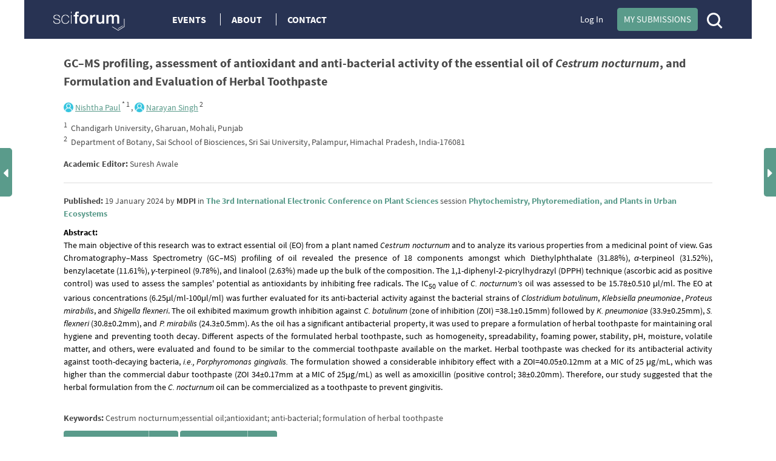

--- FILE ---
content_type: text/html; charset=UTF-8
request_url: https://sciforum.net/paper/view/16794
body_size: 14474
content:

<!DOCTYPE html>
<html lang="en">
    <head>
        <meta charset="UTF-8" />
        <meta http-equiv="X-UA-Compatible" content="IE=edge,chrome=1" />
        <meta content="width=device-width, initial-scale=1.0" name="viewport" />
        <meta content="sciforum" name="sso-service" />
        
<meta name="title" content="GC&amp;ndash;MS profiling, assessment of antioxidant and anti-bacterial activity of the essential oil of Cestrum nocturnum, and Formulation and Evaluation of Herbal Toothpaste">
        <meta name="description" content="The main objective of this research was to extract essential oil (EO) from a plant named Cestrum nocturnum and to analyze its various properties from a medicinal point of view. Gas Chromatography&amp;ndash;Mass Spectrometry (GC&amp;ndash;MS) profiling of oil revealed the presence of 18 components amongst which Diethylphthalate (31.88%), &amp;alpha;-terpineol (31.52%), benzylacetate (11.61%), &amp;gamma;-terpineol (9.78%), and linalool (2.63%) made up the bulk of the composition. The 1,1-diphenyl-2-picrylhydrazyl (DPPH) technique (ascorbic acid as positive control) was used to assess the samples&#039; potential as antioxidants by inhibiting free radicals. The IC50 value of C. nocturnum&#039;s oil was assessed to be 15.78&amp;plusmn;0.510 &amp;mu;l/ml. The EO at various concentrations (6.25&amp;mu;l/ml-100&amp;mu;l/ml) was further evaluated for its anti-bacterial activity against the bacterial strains of Clostridium botulinum, Klebsiella pneumoniae, Proteus mirabilis, and Shigella flexneri. The oil exhibited maximum growth inhibition against C. botulinum (zone of inhibition (ZOI) =38.1&amp;plusmn;0.15mm) followed by K. pneumoniae (33.9&amp;plusmn;0.25mm), S. flexneri (30.8&amp;plusmn;0.2mm), and P. mirabilis (24.3&amp;plusmn;0.5mm). As the oil has a significant antibacterial property, it was used to prepare a formulation of herbal toothpaste for maintaining oral hygiene and preventing tooth decay. Different aspects of the formulated herbal toothpaste, such as homogeneity, spreadability, foaming power, stability, pH, moisture, volatile matter, and others, were evaluated and found to be similar to the commercial toothpaste available on the market. Herbal toothpaste was checked for its antibacterial activity against tooth-decaying bacteria, i.e., Porphyromonas gingivalis. The formulation showed a considerable inhibitory effect with a ZOI=40.05&amp;plusmn;0.12mm at a MIC of 25 &amp;mu;g/mL, which was higher than the commercial dabur toothpaste (ZOI 34&amp;plusmn;0.17mm at a MIC of 25&amp;mu;g/mL) as well as amoxicillin (positive control; 38&amp;plusmn;0.20mm). Therefore, our study suggested that the herbal formulation from the C. nocturnum oil can be commercialized as a toothpaste to prevent gingivitis." ><meta name="dc.title" content="GC&amp;ndash;MS profiling, assessment of antioxidant and anti-bacterial activity of the essential oil of Cestrum nocturnum, and Formulation and Evaluation of Herbal Toothpaste">
        <meta name="dc.creator" content="Nishtha Paul">
        <meta name="dc.creator" content="Narayan Singh">
        <meta name="dc.type" content="Article">
        <meta name="dc.date" content="2024-01-19">
        <meta name="dc.publisher" content="MDPI">
        <meta name="dc.rights" content="http://creativecommons.org/licenses/by/3.0/">
        <meta name="dc.format" content="application/pdf" >
        <meta name="dc.language" content="en" >
        <meta name="dc.description" content="The main objective of this research was to extract essential oil (EO) from a plant named Cestrum nocturnum and to analyze its various properties from a medicinal point of view. Gas Chromatography&amp;ndash;Mass Spectrometry (GC&amp;ndash;MS) profiling of oil revealed the presence of 18 components amongst which Diethylphthalate (31.88%), &amp;alpha;-terpineol (31.52%), benzylacetate (11.61%), &amp;gamma;-terpineol (9.78%), and linalool (2.63%) made up the bulk of the composition. The 1,1-diphenyl-2-picrylhydrazyl (DPPH) technique (ascorbic acid as positive control) was used to assess the samples&#039; potential as antioxidants by inhibiting free radicals. The IC50 value of C. nocturnum&#039;s oil was assessed to be 15.78&amp;plusmn;0.510 &amp;mu;l/ml. The EO at various concentrations (6.25&amp;mu;l/ml-100&amp;mu;l/ml) was further evaluated for its anti-bacterial activity against the bacterial strains of Clostridium botulinum, Klebsiella pneumoniae, Proteus mirabilis, and Shigella flexneri. The oil exhibited maximum growth inhibition against C. botulinum (zone of inhibition (ZOI) =38.1&amp;plusmn;0.15mm) followed by K. pneumoniae (33.9&amp;plusmn;0.25mm), S. flexneri (30.8&amp;plusmn;0.2mm), and P. mirabilis (24.3&amp;plusmn;0.5mm). As the oil has a significant antibacterial property, it was used to prepare a formulation of herbal toothpaste for maintaining oral hygiene and preventing tooth decay. Different aspects of the formulated herbal toothpaste, such as homogeneity, spreadability, foaming power, stability, pH, moisture, volatile matter, and others, were evaluated and found to be similar to the commercial toothpaste available on the market. Herbal toothpaste was checked for its antibacterial activity against tooth-decaying bacteria, i.e., Porphyromonas gingivalis. The formulation showed a considerable inhibitory effect with a ZOI=40.05&amp;plusmn;0.12mm at a MIC of 25 &amp;mu;g/mL, which was higher than the commercial dabur toothpaste (ZOI 34&amp;plusmn;0.17mm at a MIC of 25&amp;mu;g/mL) as well as amoxicillin (positive control; 38&amp;plusmn;0.20mm). Therefore, our study suggested that the herbal formulation from the C. nocturnum oil can be commercialized as a toothpaste to prevent gingivitis." >
        <meta name="dc.subject" content="Cestrum nocturnum" >
        <meta name="dc.subject" content="essential oil" >
        <meta name="dc.subject" content="antioxidant" >
        <meta name="dc.subject" content="anti-bacterial" >
        <meta name="dc.subject" content="formulation of herbal toothpaste" >
        <meta name="prism.publicationDate" content="2024-01-19"><meta name="citation_publisher" content="MDPI">
        <meta name="citation_authors" content="Nishtha Paul,Narayan Singh">
        <meta name="citation_author" content="Nishtha Paul" />
        <meta name="citation_author_institution" content="Chandigarh University, Gharuan, Mohali, Punjab" />
        <meta name="citation_author" content="Narayan Singh" />
        <meta name="citation_author_institution" content="Department of Botany, Sai School of Biosciences, Sri Sai University, Palampur, Himachal Pradesh, India-176081" />
        <meta name="citation_title" content="GC&amp;ndash;MS profiling, assessment of antioxidant and anti-bacterial activity of the essential oil of Cestrum nocturnum, and Formulation and Evaluation of Herbal Toothpaste">
        <meta name="citation_date" content="2024/01/19">
                
        <title>Sciforum : Event management platform</title>
        <link rel="icon" type="image/png" href="/images/favicon.png?version=068a5dad314a179ae6537be5915a9567" />

        <!-- DNS pre-fetching static 3rd party domains used by Sciforum -->
        <link rel="dns-prefetch" href="//static.ads-twitter.com">
        <link rel="dns-prefetch" href="//t.co">
        <link rel="dns-prefetch" href="//www.facebook.com">
        <link rel="dns-prefetch" href="//www.google-analytics.com">
        <link rel="dns-prefetch" href="//www.googletagmanager.com">
        <link rel="dns-prefetch" href="//www.gstatic.com">
        <link rel="dns-prefetch" href="//www.recaptcha.net">

        
            <link rel="canonical" href="https://sciforum.net/paper/view/16794"/>

                        <link rel="stylesheet" href="/css/index.min.css?version=92f0ea35fd44d64615a1438c1fd23bd5" media="all" class="js-main-styles" />
            <link rel="stylesheet" href="/node_modules/@fortawesome/fontawesome-free/css/all.css?version=30bcab9c086559aad11d39876ecebcec" />
            <link rel="stylesheet" href="/vendor/tooltipster/dist/css/tooltipster.bundle.css?version=89b7a3572ce309dfed28bc61542ffdbd">
            <link rel="stylesheet" href="/vendor/tooltipster/dist/css/plugins/tooltipster/sideTip/themes/tooltipster-sideTip-shadow.min.css?version=963b1810e2903311c299866636e46062">
            <link rel="stylesheet" href="/vendor/jquery-filestyle-1.5.1/src/jquery-filestyle.min.css?version=f6e1bb8d54a498b7b090a896ed7ee89f">
            <link rel="stylesheet" href="/vendor/lightbox2/dist/css/lightbox.min.css?version=838852199f1fa47c065cb371dcc89ae9">
        
    <link rel="stylesheet" href="/vendor/tinymce/skins/lightgray/skin.min.css?version=084491ba9b612bfaf8a5206e445e0845">
    <link rel="stylesheet" href="/vendor/jquery-ui/themes/base/jquery-ui.min.css?version=8dcebf12fbabea677390cfa6d9ad09fb">
    <link rel="stylesheet" href="/css/wikify.css?version=c5b276c1265bd5cf8b76985bd32a69ec" media="all" />
    
                    <script id="usercentrics-cmp" src="https://web.cmp.usercentrics.eu/ui/loader.js" data-ruleset-id="PbAnaGk92sB5Cc" async></script>

            <script>
                window.dataLayer = window.dataLayer || [];
                function gtag() { dataLayer.push(arguments); }
                gtag('consent', 'default', {
                    'ad_user_data': 'denied',
                    'ad_personalization': 'denied',
                    'ad_storage': 'denied',
                    'analytics_storage': 'denied',
                    'wait_for_update': 500,
                });
                dataLayer.push({'gtm.start': new Date().getTime(), 'event': 'gtm.js'});
            </script>
        
        <!-- Google Tag Manager -->
        <script type="text/plain" data-usercentrics="Google Tag Manager">(function(w,d,s,l,i){w[l]=w[l]||[];w[l].push({'gtm.start':
        new Date().getTime(),event:'gtm.js'});var f=d.getElementsByTagName(s)[0],
        j=d.createElement(s),dl=l!='dataLayer'?'&l='+l:'';j.async=true;j.src=
        'https://www.googletagmanager.com/gtm.js?id='+i+dl;f.parentNode.insertBefore(j,f);
        })(window,document,'script','dataLayer','GTM-5GNCJBV');</script>
        <!-- End Google Tag Manager -->

        <script type="text/javascript">
            var onloadCallback = function() {
                grecaptcha.render('google_captcha', {
                    'sitekey' : '6LfraaIUAAAAAA72JgR3t-bLqaXJecYrNSJnrhLC'
                });
            };
        </script>

        <!-- Facebook Pixel Code -->
        <script type="text/plain" data-usercentrics="Facebook Pixel">
            !function(f,b,e,v,n,t,s)
            {if(f.fbq)return;n=f.fbq=function(){n.callMethod?
            n.callMethod.apply(n,arguments):n.queue.push(arguments)};
            if(!f._fbq)f._fbq=n;n.push=n;n.loaded=!0;n.version='2.0';
            n.queue=[];t=b.createElement(e);t.async=!0;
            t.src=v;s=b.getElementsByTagName(e)[0];
            s.parentNode.insertBefore(t,s)}(window,document,'script',
            'https://connect.facebook.net/en_US/fbevents.js');
             fbq('init', '407372526996959');
            fbq('track', 'PageView');
        </script>
        <noscript>
            <img height="1" width="1" src="https://www.facebook.com/tr?id=407372526996959&ev=PageView&noscript=1"/>
        </noscript>
        <!-- End Facebook Pixel Code -->

        <!-- Twitter universal website tag code -->
        <script type="text/plain" data-usercentrics="Twitter Analytics">
            !function(e,t,n,s,u,a){e.twq||(s=e.twq=function(){s.exe?s.exe.apply(s,arguments):s.queue.push(arguments);
            },s.version='1.1',s.queue=[],u=t.createElement(n),u.async=!0,u.src='//static.ads-twitter.com/uwt.js',
            a=t.getElementsByTagName(n)[0],a.parentNode.insertBefore(u,a))}(window,document,'script');
            // Insert Twitter Pixel ID and Standard Event data below
            twq('init','o5g9s');
            twq('track','PageView');
        </script>
        <!-- End Twitter universal website tag code -->
    
                              <script>!function(e){var n="https://s.go-mpulse.net/boomerang/";if("True"=="True")e.BOOMR_config=e.BOOMR_config||{},e.BOOMR_config.PageParams=e.BOOMR_config.PageParams||{},e.BOOMR_config.PageParams.pci=!0,n="https://s2.go-mpulse.net/boomerang/";if(window.BOOMR_API_key="4L72H-QTQ7V-FHP5X-MJMVK-F9NML",function(){function e(){if(!o){var e=document.createElement("script");e.id="boomr-scr-as",e.src=window.BOOMR.url,e.async=!0,i.parentNode.appendChild(e),o=!0}}function t(e){o=!0;var n,t,a,r,d=document,O=window;if(window.BOOMR.snippetMethod=e?"if":"i",t=function(e,n){var t=d.createElement("script");t.id=n||"boomr-if-as",t.src=window.BOOMR.url,BOOMR_lstart=(new Date).getTime(),e=e||d.body,e.appendChild(t)},!window.addEventListener&&window.attachEvent&&navigator.userAgent.match(/MSIE [67]\./))return window.BOOMR.snippetMethod="s",void t(i.parentNode,"boomr-async");a=document.createElement("IFRAME"),a.src="about:blank",a.title="",a.role="presentation",a.loading="eager",r=(a.frameElement||a).style,r.width=0,r.height=0,r.border=0,r.display="none",i.parentNode.appendChild(a);try{O=a.contentWindow,d=O.document.open()}catch(_){n=document.domain,a.src="javascript:var d=document.open();d.domain='"+n+"';void(0);",O=a.contentWindow,d=O.document.open()}if(n)d._boomrl=function(){this.domain=n,t()},d.write("<bo"+"dy onload='document._boomrl();'>");else if(O._boomrl=function(){t()},O.addEventListener)O.addEventListener("load",O._boomrl,!1);else if(O.attachEvent)O.attachEvent("onload",O._boomrl);d.close()}function a(e){window.BOOMR_onload=e&&e.timeStamp||(new Date).getTime()}if(!window.BOOMR||!window.BOOMR.version&&!window.BOOMR.snippetExecuted){window.BOOMR=window.BOOMR||{},window.BOOMR.snippetStart=(new Date).getTime(),window.BOOMR.snippetExecuted=!0,window.BOOMR.snippetVersion=12,window.BOOMR.url=n+"4L72H-QTQ7V-FHP5X-MJMVK-F9NML";var i=document.currentScript||document.getElementsByTagName("script")[0],o=!1,r=document.createElement("link");if(r.relList&&"function"==typeof r.relList.supports&&r.relList.supports("preload")&&"as"in r)window.BOOMR.snippetMethod="p",r.href=window.BOOMR.url,r.rel="preload",r.as="script",r.addEventListener("load",e),r.addEventListener("error",function(){t(!0)}),setTimeout(function(){if(!o)t(!0)},3e3),BOOMR_lstart=(new Date).getTime(),i.parentNode.appendChild(r);else t(!1);if(window.addEventListener)window.addEventListener("load",a,!1);else if(window.attachEvent)window.attachEvent("onload",a)}}(),"".length>0)if(e&&"performance"in e&&e.performance&&"function"==typeof e.performance.setResourceTimingBufferSize)e.performance.setResourceTimingBufferSize();!function(){if(BOOMR=e.BOOMR||{},BOOMR.plugins=BOOMR.plugins||{},!BOOMR.plugins.AK){var n=""=="true"?1:0,t="",a="aohjruaxzvm3g2l4pyfq-f-5d9675963-clientnsv4-s.akamaihd.net",i="false"=="true"?2:1,o={"ak.v":"39","ak.cp":"1718095","ak.ai":parseInt("1111798",10),"ak.ol":"0","ak.cr":10,"ak.ipv":4,"ak.proto":"h2","ak.rid":"a9dab17","ak.r":38938,"ak.a2":n,"ak.m":"dscb","ak.n":"essl","ak.bpcip":"3.142.152.0","ak.cport":33772,"ak.gh":"23.55.170.166","ak.quicv":"","ak.tlsv":"tls1.3","ak.0rtt":"","ak.0rtt.ed":"","ak.csrc":"-","ak.acc":"","ak.t":"1769766411","ak.ak":"hOBiQwZUYzCg5VSAfCLimQ==WJa+Fjvv1ZIF1AWPQDSFJ7gX8qV+0elopiWn8l+wXd3+oDV+q7Mj1Ip24GwJKlmPFhlPKvAG9JkJSCG19vPbxUTwccpLGQ48XDcHvIlSld8l81tH/O7Bw0gvKOkugchqujj0enqjZvS8wVOmygnrePYpWdXFy6TcsDdCjo+PsR09twc5D5POHh8H+YgVR0Mv6rrkJPxA3xddLSsnCsVfsD/2RXy9SSv/w4z7FWXs42o3E/8+hlgpoEd/dh2lcPeJTMQbrkqSVtTLejBSBy+Dw+OwTw6kjy7QpTYN6k2DchCAVYCVByqMKG+ZH4HMeUVI9pHRWJK4cLzT3hQ51x01JJ+A52xNgO80ROqm7Y+8wGSaNFrs+w2otD5Xja/OAYtp2215Rn+s0Lb8eFZROk4WQaEsrqSvsXwlqUkfgkkrizE=","ak.pv":"10","ak.dpoabenc":"","ak.tf":i};if(""!==t)o["ak.ruds"]=t;var r={i:!1,av:function(n){var t="http.initiator";if(n&&(!n[t]||"spa_hard"===n[t]))o["ak.feo"]=void 0!==e.aFeoApplied?1:0,BOOMR.addVar(o)},rv:function(){var e=["ak.bpcip","ak.cport","ak.cr","ak.csrc","ak.gh","ak.ipv","ak.m","ak.n","ak.ol","ak.proto","ak.quicv","ak.tlsv","ak.0rtt","ak.0rtt.ed","ak.r","ak.acc","ak.t","ak.tf"];BOOMR.removeVar(e)}};BOOMR.plugins.AK={akVars:o,akDNSPreFetchDomain:a,init:function(){if(!r.i){var e=BOOMR.subscribe;e("before_beacon",r.av,null,null),e("onbeacon",r.rv,null,null),r.i=!0}return this},is_complete:function(){return!0}}}}()}(window);</script></head>

    <body  data-userrole="anonymous">

        <!-- Google Tag Manager (noscript) -->
        <noscript><iframe src="https://www.googletagmanager.com/ns.html?id=GTM-5GNCJBV"
        height="0" width="0" style="display:none;visibility:hidden"></iframe></noscript>
        <!-- End Google Tag Manager (noscript) -->

        
    <div class="tooltip_templates">
        <div id="tooltip_login_first">
            <div style="font-size: 12px;">
                Please <a href="https://sciforum.net/login">login</a> first
            </div>
        </div>
    </div>

    <div id="main-wrapper">
        <noscript>
            <div id="no-javascript">
                You seem to have javascript disabled. Please note that many of the page functionalitities won't work as expected without javascript enabled.
            </div>
        </noscript>

        <div class="off-canvas-wrap" data-offcanvas>
            <div class="main-header inner-wrap">

                <nav class="tab-bar show-for-medium-down">
                    <div class="top-header row full-width">
                        <div class="medium-6 small-9 columns" style="line-height: 50px;">

                            <a title="Sciforum main page" class="left-off-canvas-toggle" href="#" style="margin-left: -20px; margin-top: -1px; position: absolute; font-size: 25px;">
                                <div class="show-for-medium-down"><i class="fa fa-bars"></i></div>
                            </a>

                            <a class="logo" href="https://sciforum.net/" style="padding-right: 0px;">
                                <img src="/images/logo_white.png?version=28e1a59d4e674701751ba58866c7b065" alt="Logo for Sciforum platform"/>
                            </a>
                        </div>

                        <div class="show-for-medium-up medium-6 columns text-right links2">
                                                            <a class="login" href="https://sciforum.net/login">Log In</a>
                            
                            <a class="button primary inline active header-submit" href="https://sciforum.net/dashboard/author/submissions">My Submissions</a>

                            <div style="display: inline-block;">
                                <a class="search" href="#">
                                    <span class="ico-mglass" data-path="/quick_search"></span>
                                </a>
                            </div>
                        </div>

                        <div class="show-for-small small-3 columns text-right links2">
                            <div style="display: inline-block;">
                                <a class="search" href="#">
                                    <span class="ico-mglass" data-path="/quick_search"></span>
                                </a>
                            </div>
                            <a title="Sciforum main page" class="show-for-small right-off-canvas-toggle" href="#" style="right: 25px; top: 7px; position: absolute;">
                                <div class="avatar">
                                    <img src="/images/icons/authorProfileIcon.svg?version=6e293cec7cd1217c3b46fb9841176c30" class="header-icons-image" alt="Profile avatar"/>

                                </div>
                            </a>
                        </div>
                    </div>
                </nav>

                <aside class="top-header left-off-canvas-menu show-for-medium-down">
                    <ul class="off-canvas-list">
                        
                                                                        
                        
                            <li>
                                <a href="https://sciforum.net/events" class="">Events</a>
                            </li>

                            <li>
                                <a href="#">About</a>
                                <ul>
                                    <li>
                                        <a href="https://sciforum.net/pages/about">ABOUT US</a>
                                    </li>
                                    <li>
                                        <a href="https://sciforum.net/pages/team">SCIFORUM TEAM</a>
                                    </li>
                                    <li>
                                        <a href="https://sciforum.net/pages/services">SERVICES</a>
                                    </li>
                                    <li>
                                        <a href="https://sciforum.net/pages/proceedings_journal">PROCEEDINGS JOURNALS</a>
                                    </li>
                                    <li>
                                        <a href="https://sciforum.net/pages/help">HELP</a>
                                    </li>
                                    <li>
                                        <a href="https://sciforum.net/pages/faq">FAQ</a>
                                    </li>
                                </ul>
                            </li>

                            <li class="divider"></li>

                            <li>
                                <a href="https://sciforum.net/pages/contact">CONTACT</a>
                            </li>

                            <li>
                                <a href="#" onclick="$('.off-canvas-wrap').foundation('offcanvas', 'toggle', 'move-right'); return false;">Close</a>
                            </li>

                                            </ul>
                </aside>

                <aside class="top-header right-off-canvas-menu show-for-small-down">
                    <ul class="off-canvas-list">

                                                
                        <li>
                            <a href="https://sciforum.net/dashboard/author/submissions">My Submissions</a>
                        </li>

                        <li class="divider"></li>

                                                    <li>
                                <a href="https://sciforum.net/login">Log In</a>
                            </li>
                        
                        <li class="divider"></li>

                        <li>
                            <a href="#" onclick="$('.off-canvas-wrap').foundation('offcanvas', 'toggle', 'move-left'); return false;">Close</a>
                        </li>

                    </ul>
                </aside>

                <section class="main-section">
                    <header class="main-header">
                        <div class="show-for-large-up">
                                                            
                                                                        
    <div class="top-header row">

        <div class="large-2 medium-3 small-12 text-left columns links">
            <a class="logo" href="https://sciforum.net/">
                <img src="/images/logo_white.png"/>
            </a>
        </div>

        <div class="large-5 medium-5 small-12 text-left columns links">
            <a href="https://sciforum.net/events" class="menu-item ">Events</a>

            <a data-options="align:bottom" data-dropdown="drop-about" class="menu-item tooltipster-tooltip-hover" data-tooltip-content="#tooltip_content_menu">About</a>

            <div class="tooltip_templates">
                <div id="tooltip_content_menu">
                <ul>
                    <li ><a href="https://sciforum.net/pages/about">ABOUT US</a></li>
                    <li class="divider"></li>
                    <li ><a href="https://sciforum.net/pages/team">SCIFORUM TEAM</a></li>
                    <li class="divider"></li>
                    <li ><a href="https://sciforum.net/pages/services">SERVICES</a></li>
                    <li class="divider"></li>
                    <li ><a href="https://sciforum.net/pages/proceedings_journal">PROCEEDINGS JOURNALS</a></li>
                    <li class="divider"></li>
                    <li ><a href="https://sciforum.net/pages/help">HELP</a></li>
                    <li class="divider"></li>
                    <li ><a href="https://sciforum.net/pages/faq">FAQ</a></li>
                </ul>
                </div>
            </div>

            <a href="https://sciforum.net/pages/contact" class="menu-item ">Contact</a>

        </div>

        <div class="large-4 medium-12 small-12 columns medium-text-right links2">
                            <a class="login" href="https://sciforum.net/login">Log In</a>
            
            <a class="button primary inline active header-submit" href="https://sciforum.net/dashboard/author/submissions">My Submissions</a>

            <div style="display: inline-block;">
                <a class="search" href="#">
                    <span class="ico-mglass" data-path="/quick_search"></span>
                </a>
            </div>

        </div>
    </div>

    

                                
                                                    </div> 

                                                        <div class="row bottom-header white-text">
                        </div>

                        
                                                    
                        
                        <div class="row" id="header-user-message">
                            


                                                                                                                                



                        </div>
                    </header>

                                        <div id="content" class="help-container">

                                                <div class="row background-color-div">
                            <div ></div>
                        </div>

                        <div class="background-content">
                                    <div id="small_left" class="direction direction_left"><i class="fa fa-caret-left fa-2x"></i></div>

    <div id="big_left" class="big_direction">
                    <span>Previous Article in event</span>
            <div>
                <a href="https://sciforum.net/paper/view/16793">
                    Dissecting the <em>Sinapis alba </em>L. defense transcriptome<em>, </em>a potential donor of resistance to Alternaria blight
                </a>
            </div>
                            <span>Previous Article in session</span>
            <div>
                <a href="https://sciforum.net/paper/view/16791">
                    In vitro and in silico evaluation of the immunomodulatory effects of <em>Laurus nobilis</em> L. essential oil and eucalyptol on polymorphonuclear neutrophils
                </a>
            </div>
                    </div>

    <div id="small_right" class="direction direction_right"><i class="fa fa-caret-right fa-2x"></i></div>

    <div id="big_right" class="big_direction direction_right">
                    <span>Next Article in event</span>
            <div>
                <a href="https://sciforum.net/paper/view/16795">
                    Nitrogen fertilization for the management of powdery mildew of barley caused by <em>Blumeria graminis f. sp. hordei </em>
                </a>
            </div>
                            <span>Next Article in session</span>
            <div>
                <a href="https://sciforum.net/paper/view/16809">
                    Essential oils of different populations of <em>Baccharis halimifolia</em> L. from USA
                </a>
            </div>
                    </div>


                                                    
        <div id="papers">
            <div id="paper_details" class="row main-page-container">
                
                <div class="large-12 columns title">
                    <b>GC&ndash;MS profiling, assessment of antioxidant and anti-bacterial activity of the essential oil of <em>Cestrum nocturnum</em>, and Formulation and Evaluation of Herbal Toothpaste</b>
                </div>

                                    <div class="large-12 columns authors">
                        
                                                    
                            <div class="sciprofiles-link" style="display: inline-block"><a class="sciprofiles-link__link" href="https://sciprofiles.com/profile/3254044" target="_blank" rel="noopener noreferrer"><img class="sciprofiles-link__image" src="/bundles/mdpisciprofileslink/img/unknown-user.png" style="width: auto; height: 16px; border-radius: 50%;"><span class="sciprofiles-link__name"><u>Nishtha Paul</u></span></a></div><sup>                                                                    *
                                
                                                                    1
                                                            </sup>,
                                                    
                            <div class="sciprofiles-link" style="display: inline-block"><a class="sciprofiles-link__link" href="https://sciprofiles.com/profile/3253221" target="_blank" rel="noopener noreferrer"><img class="sciprofiles-link__image" src="/bundles/mdpisciprofileslink/img/unknown-user.png" style="width: auto; height: 16px; border-radius: 50%;"><span class="sciprofiles-link__name">Narayan Singh</span></a></div><sup>                                
                                                                    2
                                                            </sup>
                        
                        <div class="row author-affiliations">
                            <div class="large-12 columns text-left">
                                                                    <sup>1</sup>&nbsp;
                                    <span>Chandigarh University, Gharuan, Mohali, Punjab</span><br/>
                                                                    <sup>2</sup>&nbsp;
                                    <span>Department of Botany, Sai School of Biosciences, Sri Sai University, Palampur, Himachal Pradesh, India-176081</span><br/>
                                                            </div>
                        </div>

                        <div class="row">
                            <div class="large-12 columns text-left" style="margin-top: 15px;">
                                                                    <strong>Academic Editor:</strong> Suresh Awale
                                                            </div>
                        </div>
                        <hr class="author-affiliations-hr">
                    </div>
                
                <div class="large-12 medium-12 small-12 columns published">
                    <strong>Published:</strong>
19 January 2024

by <span><strong>MDPI</strong></span>
in <strong><a href="https://sciforum.net/event/IECPS2024" target="_blank">The 3rd International Electronic Conference on Plant Sciences</a></strong>
session <strong><a href="https://sciforum.net/event/IECPS2024#sections" target="_blank">Phytochemistry, Phytoremediation, and Plants in Urban Ecosystems</a></strong>

                </div>

                
                <div class="large-12 medium-12 small-12 columns published abstract">
                    <strong>Abstract:</strong> <p>The main objective of this research was to extract essential oil (EO) from a plant named <em>Cestrum nocturnum</em> and to analyze its various properties from a medicinal point of view. Gas Chromatography&ndash;Mass Spectrometry (GC&ndash;MS) profiling of oil revealed the presence of 18 components amongst which Diethylphthalate (31.88%), <em>&alpha;</em>-terpineol (31.52%), benzylacetate (11.61%), <em>&gamma;</em>-terpineol (9.78%), and linalool (2.63%) made up the bulk of the composition. The 1,1-diphenyl-2-picrylhydrazyl (DPPH) technique (ascorbic acid as positive control) was used to assess the samples' potential as antioxidants by inhibiting free radicals. The IC<sub>50</sub> value of <em>C. nocturnum's </em>oil was assessed to be 15.78&plusmn;0.510 &mu;l/ml. The EO at various concentrations (6.25&mu;l/ml-100&mu;l/ml) was further evaluated for its anti-bacterial activity against the bacterial strains of <em>Clostridium botulinum</em>,<em> Klebsiella pneumoniae</em>, <em>Proteus mirabilis</em>, and <em>Shigella flexneri</em>. The oil exhibited maximum growth inhibition against <em>C. botulinum</em> (zone of inhibition (ZOI) =38.1&plusmn;0.15mm) followed by<em> K. pneumoniae </em>(33.9&plusmn;0.25mm), <em>S. flexneri </em>(30.8&plusmn;0.2mm), and <em>P. mirabilis </em>(24.3&plusmn;0.5mm). As the oil has a significant antibacterial property, it was used to prepare a formulation of herbal toothpaste for maintaining oral hygiene and preventing tooth decay. Different aspects of the formulated herbal toothpaste, such as homogeneity, spreadability, foaming power, stability, pH, moisture, volatile matter, and others, were evaluated and found to be similar to the commercial toothpaste available on the market. Herbal toothpaste was checked for its antibacterial activity against tooth-decaying bacteria, <em>i.e., Porphyromonas gingivalis.</em> The formulation showed a considerable inhibitory effect with a ZOI=40.05&plusmn;0.12mm at a MIC of 25 &mu;g/mL, which was higher than the commercial dabur toothpaste (ZOI 34&plusmn;0.17mm at a MIC of 25&mu;g/mL) as well as amoxicillin (positive control; 38&plusmn;0.20mm). Therefore, our study suggested that the herbal formulation from the <em>C. nocturnum</em> oil can be commercialized as a toothpaste to prevent gingivitis.</p>
                </div>

                                    <div class="large-12 medium-12 small-12 columns published">
                        <strong>Keywords:</strong> Cestrum nocturnum;essential oil;antioxidant; anti-bacterial; formulation of herbal toothpaste
                    </div>
                
                
                <div class="large-12 medium-12 small-12 columns material">
                    
                    
                                        
                                                                    
<a class="articleReadEvent  button split active splitButtonAddition " href="/manuscripts/16794/abstract_pdf.pdf"
   target="_blank" data-type="read" data-identifier="16794" data-object="&quot;{\&quot;id\&quot;:\&quot;16794\&quot;,\&quot;identifier\&quot;:\&quot;16794\&quot;,\&quot;doi\&quot;:null,\&quot;hash\&quot;:\&quot;5b32207c5d536741de8fa0d77f056c58\&quot;}&quot;" data-url="https://sciforum.net/elastic/hit">
    View submission
            <span data-dropdown="drop_abstract_pdf"></span>
    </a>

    <ul id="drop_abstract_pdf" class="f-dropdown" data-dropdown-content>
        <li>
            <a class="articleReadEvent" href="https://sciforum.net/paper/download/16794/abstract_pdf"
               data-type="read" data-identifier="16794" data-object="&quot;{\&quot;id\&quot;:\&quot;16794\&quot;,\&quot;identifier\&quot;:\&quot;16794\&quot;,\&quot;doi\&quot;:null,\&quot;hash\&quot;:\&quot;5b32207c5d536741de8fa0d77f056c58\&quot;}&quot;" data-url="https://sciforum.net/elastic/hit">
                Download submission
            </a>
        </li>
    </ul>
                    
                                                                                                    
<a class="articleReadEvent  button split active splitButtonAddition " href="/manuscripts/16794/slides.pdf"
   target="_blank" data-type="read" data-identifier="16794" data-object="&quot;{\&quot;id\&quot;:\&quot;16794\&quot;,\&quot;identifier\&quot;:\&quot;16794\&quot;,\&quot;doi\&quot;:null,\&quot;hash\&quot;:\&quot;5b32207c5d536741de8fa0d77f056c58\&quot;}&quot;" data-url="https://sciforum.net/elastic/hit">
    View Poster
            <span data-dropdown="drop_slides"></span>
    </a>

    <ul id="drop_slides" class="f-dropdown" data-dropdown-content>
        <li>
            <a class="articleReadEvent" href="https://sciforum.net/paper/download/16794/slides"
               data-type="read" data-identifier="16794" data-object="&quot;{\&quot;id\&quot;:\&quot;16794\&quot;,\&quot;identifier\&quot;:\&quot;16794\&quot;,\&quot;doi\&quot;:null,\&quot;hash\&quot;:\&quot;5b32207c5d536741de8fa0d77f056c58\&quot;}&quot;" data-url="https://sciforum.net/elastic/hit">
                Download Poster
            </a>
        </li>
    </ul>
                                            
                    
                                                                            </div>

                <div class="paper-details-header">

                    <div id="recommendationList" class="reveal-modal" data-reveal aria-labelledby="secondModalTitle" aria-hidden="true" role="dialog"></div>

                    <div class="large-12 medium-12 small-12 columns article-details-header-list--test">
                        <hr class="hr">

                        <ul class="inline-list">
                            
                            <li>
                                

<div id="article_paper_library">
            <a class="tooltipster-tooltip-up-hover" data-tooltip-content="" href="https://sciforum.net/login"
            >
            <i class="fa fa-bookmark-o space" aria-hidden="true"></i>Bookmark
        </a>
    </div>

                            </li>

                            <li>
                                <a href="#" data-reveal-id="modalCite" ><i class="fa fa-quote-right space simple" aria-hidden="true" ></i>Cite</a>
                            </li>

                            <li>
                                                                        <div class="tooltipster-tooltip-hover" data-tooltip-content="#tooltip_content_additional">
        <a href="#" onclick="return false;"><i class="fa fa-cog space simple" aria-hidden="true" ></i>Additional options</a>
    </div>
    <div class="tooltip_templates">
        <div id="tooltip_content_additional">
            <div class="event_header_tooltip">
                <a href="#" data-url="https://sciforum.net/paper/recommend/16794" data-id="16794" class="recommendPublication">

                <button class="addRecommendation">
                    Recommend
                </button>
                </a>
            </div>
        </div>
    </div>
                                                            </li>


                            <li class="paper-socials last-element">
                                
<div id="social_share_generic">
            <a class="copy-share-social" href="mailto:?&amp;subject=Shared%20from%20Sciforum%3A%20GC%26ndash%3BMS%20profiling%2C%20assessment%20of%20antioxidant%20and%20anti-bacterial%20activity%20of%20the%20essential%20oil%20of%20Cestrum%20nocturnum%2C%20and%20Formulation%20and%20Evaluation%20of%20Herbal%20Toothpaste&amp;body=https%3A%2F%2Fsciforum.net%2Fpaper%2Fview%2F16794%0A%0A">
            <img src="/images/icons/mail_email_envelope_send_message.png?version=3ac306749447f9f65937522cfaf62500" alt="Share in Email">
        </a>
    
    <a class="copy-share-social" target="_blank" rel="noopener noreferrer" href="https://www.facebook.com/sharer.php?u=https%3A%2F%2Fsciforum.net%2Fpaper%2Fview%2F16794">
        <img src="/images/icons/facebook_circle_black.png?version=81bc3924e552b3334f7926360e8178f2" alt="Share in Facebook">
    </a>
    <a class="copy-share-social" target="_blank" rel="noopener noreferrer" href="https://twitter.com/intent/tweet?text=GC%26ndash%3BMS+profiling%2C+assessment+of+antioxidant+and+anti-bacterial+activity+of+the+essential+oil+of+Cestrum+nocturnum%2C+and+Formulation+and+Evaluation+of+Herbal+Toothpaste&amp;url=https%3A%2F%2Fsciforum.net%2Fpaper%2Fview%2F16794&amp;via=sciforum&amp;related=MDPIOpenAccess&amp;hashtags=">
        <img src="/images/icons/twitter_circle_black.png?version=23fd03f619dbbeb114882e3bb47c7c31" alt="Share in Twitter">
    </a>
    <a class="copy-share-social" target="_blank" rel="noopener noreferrer" href="https://www.linkedin.com/sharing/share-offsite/?url=https%3A%2F%2Fsciforum.net%2Fpaper%2Fview%2F16794">
        <img src="/images/icons/linkedin_circle_black.png?version=ce035778d9e958ab163150d0fd45083b" alt="Share in Facebook">
    </a>
    <a class="copy-share-social" target="_blank" rel="noopener noreferrer" href="https://api.whatsapp.com/send?text=https%3A%2F%2Fsciforum.net%2Fpaper%2Fview%2F16794 GC%26ndash%3BMS+profiling%2C+assessment+of+antioxidant+and+anti-bacterial+activity+of+the+essential+oil+of+Cestrum+nocturnum%2C+and+Formulation+and+Evaluation+of+Herbal+Toothpaste">
        <img src="/images/icons/whatsapp.png?version=05773af65d68b609c126b86a1510ff0b" alt="Share in Whatsapp">
    </a>
</div>
                            </li>
                        </ul>

                        <hr class="hr">

                        <ul class="inline-list">
                            <li style="width: 120px; height: 24px;">
                                <div class="oa_label">
                                    <img src="/images/icons/oa_logo.png?version=b4d6a59dbe75cf7c9069056572502b84" alt="Open Access" style="margin-top: -8px; position: absolute">
                                </div>
                            </li>

                            <li>
                                12
                                Reads
                            </li>

                                                            <li >
                                    <div style="display: inline" id="statsRecommendation">
                                        0
                                        Recommendations
                                    </div>
                                </li>
                            
                                                    </ul>
                        <hr class="hr">
                    </div>
                </div>

                                
                <div class="row collapse" data-equalizer="paper_columns_view" data-options="equalize_on_stack: true">
                    <div class="large-8 medium-8 small-12 columns material" data-equalizer-watch="paper_columns_view">
                        <div class="row">
                                                    </div>

                        
                        
                        <div id="paper-rating">
                                                    </div>

                        <br />

                        <div class="row">
                            <div id="js-scilit-related-data"></div>
                        </div>

                        &nbsp;<br />
                    </div>

                    <div class="large-1 medium-1 show-for-medium-up centered columns centered" data-equalizer-watch="paper_columns_view">
                        <div class="vertical-line">&nbsp;</div>
                    </div>

                    <div class="large-3 medium-3 small-12 columns follow-author-papaers" data-equalizer-watch="paper_columns_view">
                        <div class="row">
                            <div class="large-12 medium-12 small-12 columns header paper-authors">
                                Authors
                            </div>
                        </div>

                                                    
                            <div class="coAuthorsContainer" data-key="0">
                                <div class="coAuthorsContainer__info" style="max-width: 190px; min-height: 48px; display: inline-flex; align-items: center;">
                                    <div class="sciprofiles-link" style="display: inline-block"><a class="sciprofiles-link__link" href="https://sciprofiles.com/profile/3254044" target="_blank" rel="noopener noreferrer"><img class="sciprofiles-link__image" src="/bundles/mdpisciprofileslink/img/unknown-user.png" style="width: auto; height: 16px; border-radius: 50%;"><span class="sciprofiles-link__name">Nishtha Paul</span></a></div>,
                                </div>

                                                            </div>
                                                    
                            <div class="coAuthorsContainer" data-key="1">
                                <div class="coAuthorsContainer__info" style="max-width: 190px; min-height: 48px; display: inline-flex; align-items: center;">
                                    <div class="sciprofiles-link" style="display: inline-block"><a class="sciprofiles-link__link" href="https://sciprofiles.com/profile/3253221" target="_blank" rel="noopener noreferrer"><img class="sciprofiles-link__image" src="/bundles/mdpisciprofileslink/img/unknown-user.png" style="width: auto; height: 16px; border-radius: 50%;"><span class="sciprofiles-link__name">Narayan Singh</span></a></div>
                                </div>

                                                            </div>
                                            </div>

                </div>
            </div>
        </div>
    
    <div id="modalCite" class="reveal-modal medium" data-reveal aria-labelledby="modalCiteTitle" aria-hidden="true" role="dialog">
        <h3 id="modalCiteTitle">Cite as:</h3>
        <p class="modal-cite-content model-cite-content-append">
            <span class="copy-container">
                <span class="copy-text model-cite-content-append" >
                    Paul, N.; Singh, N. GC&ndash;MS profiling, assessment of antioxidant and anti-bacterial activity of the essential oil of <em>Cestrum nocturnum</em>, and Formulation and Evaluation of Herbal Toothpaste, in Proceedings of the 3rd International Electronic Conference on Plant Sciences, 15&ndash;17 January 2024, MDPI: Basel, Switzerland, doi:
                </span>
            </span>
        </p>
        <div class="right">
            <button class="close-cite-reveal button primary inline active">CANCEL</button>
            <button class="copy-and-close-reveal hidden button primary inline active">COPY CITATION DETAILS</button>
        </div>
    </div>
                        </div>
                    </div>

                </section>

                <div class="exit-off-canvas"></div>
            </div>
        </div>

        <div class="footer">
                                <form name="register_form" method="post" action="/register" class="sign-up-form">
        <div id="events-join" class="row join-box">
            <div class="large-12 medium-12 small-12 columns centered">
                <div  class="row">
                    <div class="large-12 medium-12 small-12 columns centered">Join 70,000 academics already using Sciforum!</div>
                </div>
                <div class="row" style="display: inline-block; width: 100%;">
                    <div class="large-2 medium-4 small-12 columns">
                        <div style="position: relative;">
               <input type="text" id="register_form_firstname" name="register_form[firstname]" required="required" title="First name" placeholder="First Name" />
    </div>
                    </div>

                    <div class="large-2 medium-4 small-12 columns">
                        <div style="position: relative;">
               <input type="text" id="register_form_lastname" name="register_form[lastname]" required="required" title="Last name" placeholder="Last Name" />
    </div>
                    </div>

                    <div class="large-2 medium-4 small-12 columns">
                        <div style="position: relative;">
               <input type="text" id="register_form_email" name="register_form[email]" required="required" title="Email" placeholder="Email Address" />
    </div>
                    </div>

                    <div class="large-2 medium-4 small-12 columns">
                        <div style="position: relative;">
               <input type="password" id="register_form_password_password" name="register_form[password][password]" required="required" title="8 or more characters that contain at least 1 capital, 1 small, and 1 number character" placeholder="Create a Password" />
    </div>
                    </div>

                    <div class="large-2 medium-4 small-12 columns">
                        <div style="position: relative;">
               <input type="password" id="register_form_password_confirmPassword" name="register_form[password][confirmPassword]" required="required" title="Confirm password" placeholder="Repeat Password" />
    </div>
                    </div>

                    <div class="large-2 medium-4 small-12 columns">
                        <input type="hidden" name="loadtime" value="1769766413" />
                        <label for="email_hp" style="display: none; height: 0px; width: 0px;">LEAVE THIS FIELD EMPTY!</label>
                        <input id="email_hp" type="email" name="email_hp" autocomplete="off" value="" placeholder="Bot detector - please leave this field empty" style="display: none; height: 0px; width: 0px;">
                        <input id="register" type="submit" class="button primary active full sign_up_button" value="Sign Up Free">
                    </div>
                </div>
            </div>
        </div>
    </form>


                
                                        <div id="top-footer" class="row footer-links" data-equalizer="footer" data-equalizer-mq="small">
        <div class="large-3 medium-3 small-6 columns" data-equalizer-watch="footer">
            <span>
                Follow Sciforum
            </span>

            <a href="https://www.linkedin.com/showcase/sciforum/" target="_blank" rel="noopener noreferrer">
                LinkedIn
            </a>
            <a href="https://twitter.com/sciforum" target="_blank" rel="noopener noreferrer">
                Twitter
            </a>
            <a href="https://www.facebook.com/mdpisciforum/info?tab=overview" target="_blank" rel="noopener noreferrer">
                Facebook
            </a>
        </div>
        <div class="large-3 medium-3 small-6 columns" data-equalizer-watch="footer">
            <span>
                Further Information
            </span>

            <a href="https://sciforum.net/pages/about">
                About Sciforum
            </a>
            <a href="https://sciforum.net/pages/services">
                Services
            </a>
            <a href="https://sciforum.net/pages/team">
                Sciforum Team
            </a>
            <a href="https://sciforum.net/pages/contact">
                Contact us
            </a>
        </div>
        <div class="large-3 medium-3 small-6 columns" data-equalizer-watch="footer">
            <span>
                MDPI Initiatives
            </span>

            <a href="https://www.mdpi.com/books" target="_blank" rel="noopener noreferrer">
                MDPI Books
            </a>
            <a href="https://www.preprints.org/" target="_blank" rel="noopener noreferrer">
                Preprints.org
            </a>
            <a href="https://www.scilit.com/" target="_blank" rel="noopener noreferrer">
                Scilit
            </a>
            <a href="https://sciprofiles.com/" target="_blank" rel="noopener noreferrer">
                SciProfiles
            </a>

        </div>
        <div class="large-3 medium-3 small-6 columns" data-equalizer-watch="footer">
            <span style="color: #283353">
                MDPI
            </span>

            <a href="https://encyclopedia.pub/" target="_blank" rel="noopener noreferrer">
                Encyclopedia
            </a>
            <a href="https://jams.pub/" target="_blank" rel="noopener noreferrer">
                JAMS
            </a>
            <a href="https://www.mdpi.com/about/proceedings" target="_blank" rel="noopener noreferrer">
                Proceedings Series
            </a>
        </div>
    </div>

                
                                        <div id="bottom-footer" class="row">
        <div class="columns large-6 medium-6 small-12 text-left">
            © 1996-2026 MDPI (Basel, Switzerland) unless otherwise stated
        </div>
        <div class="columns large-6 medium-6 small-12 small-text-left medium-text-right large-text-right">
            <a href="#" data-options="align:top; is_hover: true;" data-dropdown="drop"><strong>Disclaimer</strong></a>
            <div id="drop" class="disclaimer_content f-dropdown" data-dropdown-content>
                The statements, opinions, and data contained in all publications, as well as those connected with and displayed in events managed by external organizers, are solely those of the organizer(s), individual author(s), and contributor(s), and not of MDPI and/or the editor(s). MDPI and/or the editor(s) disclaim responsibility for any injury to people or property resulting from any ideas, methods, instructions, or products referred to in the content.
            </div>

            <a href="https://sciforum.net/pages/termsofuse"><strong>Terms and Conditions</strong></a>
            <a href="https://sciforum.net/pages/privacy"><strong>Privacy Policy</strong></a>
        </div>
    </div>

                
                    </div>

        <div class="tooltip_templates">
                    </div>

        <div id="scrolltop">
            <img src="/images/top.png?version=d2a1072bcb778c072486fad356669189" alt="Top">
        </div>

        <div class="reveal-modal reveal-modal-new" id="ajaxShowFormTemplate" data-reveal aria-labelledby="modalTitle" aria-hidden="true" role="dialog" data-multiple-opened="true" data-options="close_on_background_click:true;close_on_esc:false;">
        </div>

        <div class="reveal-modal reveal-modal-new reveal-modal-new--confirmation" id="confirmationDialog-new" data-reveal aria-labelledby="modalTitle" aria-hidden="true" role="dialog" data-options="close_on_background_click:false;close_on_esc:false;" data-multiple-opened="true">
            <a href="#" class="close-reveal-modal circle" aria-label="Close"></a>
            <h1 id="confirmationDialog-new__title" class="main"></h1>

            <div class="row">
                <div class="columns small-12 text-center" style="padding-top: 10px; padding-bottom: 10px;">
                    <div id="confirmationDialog-new__message"></div>
                </div>
            </div>

            <div class="popup-template-buttons">
               <div class="row text-right">
                   <button type="button" class="secondary inline no">Cancel</button>
                   <button type="submit" class="primary inline active yes">Delete</button>
               </div>
            </div>
        </div>

        <div class="reveal-modal reveal-modal-new reveal-modal-new--confirmation" id="errorDialog-new" data-reveal aria-labelledby="modalTitle" aria-hidden="true" role="dialog" data-options="close_on_background_click:false;close_on_esc:false;" data-multiple-opened="true">
            <a href="#" class="close-reveal-modal circle" aria-label="Close"></a>
            <h1 id="errorDialog-new__title" class="main"></h1>

            <div class="row">
                <div class="columns small-12 text-center" style="padding-top: 10px; padding-bottom: 10px;">
                    <div id="errorDialog-new__message"></div>
                </div>
            </div>

            <div class="popup-template-buttons">
               <div class="row text-right">
                   <button type="button" class="button primary inline edit-mode">Close</button>
               </div>
            </div>
        </div>

            
            <script src="/node_modules/jquery/dist/jquery.min.js?version=8fb8fee4fcc3cc86ff6c724154c49c42"></script>
            <script src="/node_modules/jquery-migrate/dist/jquery-migrate.js?version=351c89ef1b09861916f4f022db000832"></script>
            <script src="/vendor/modernizr/modernizr.js?version=c1ff1650bba6e39089834e708129d723"></script>
            <script src="/vendor/foundation/js/foundation.min.js?version=6b2ec41c18b29054f2c45a31fb0836ad"></script>
            <script src="/vendor/foundation/js/foundation/foundation.dropdown.js?version=322537156320f952441e3219bd47d65a"></script>
            <script src="/js/common.min.js?version=8cfcbe33a3078aad902354ddf09c8b2c"></script>
            <script src="/js/common_new.min.js?version=44581709af68be49d1dec07b13d068f1"></script>

            <script src="/vendor/tooltipster/dist/js/tooltipster.bundle.min.js?version=386e03a71bd602c04e606ccfb78ba391"></script>
            <script src="/vendor/jquery-filestyle-1.5.1/src/jquery-filestyle.min.js?version=38dd549700775bd33d1ec16c5d193064"></script>
            <script src="/vendor/lightbox2/src/js/lightbox.js?version=b2321d3677fbf5bf42fd5325ca739c46"></script>
            <script src="/vendor/fingerprintjs2/fingerprint2.js?version=32ee89a5f2d4546d124b06e8a7e739d0"></script>

            <script src="/js/eventCopy.min.js?version=7e874daa53fda6b9c4390c37c4d5b784"></script>

            
            
            <script>
                $(document).ready(function() {
                    initializeRecaptcha($(document), "6LemQaMUAAAAANqwSbf2_uC1mDwY6WBatc4ryY2V");
                    validateFormInputs();

                    $(document).on('click', '#js-impersonate-user', function () {
                        ajaxFoundationPopup_new("https://sciforum.net/dashboard/super/user/impersonate", undefined, undefined, true);
                        $('.avatarTooltip').removeClass('tooltipster-tooltip active');
                        $('.avatarTooltip').addClass('tooltipster-tooltip-hover tooltipster-tooltip');
                        initializeTooltipster();
                        $('.avatarTooltip').tooltipster('hide');
                    });

                    $(document).on('click', '.logout-link', function() {
                        $('#logout-form').submit();
                    });

                    $("#register").click(function (e) {
                        e.preventDefault();
                        let email = $("#register_form_email").val();
                        $.ajax({
                            type: "POST",
                            url: "https://sciforum.net/check-user-account-activated",
                            data: {'email': email}
                        }).done(function (response) {
                            if (false === response.isActivated) {
                                let confirm = {
                                    'title': 'Account Recovery',
                                    'text': 'An account with this email address existed in the past on Sciforum. Therefore a new account cannot be created using the same email. Please login to your previous account using your previous credentials if you wish to recover your account.',
                                    'confirmtext': 'Login',
                                };
                                confirmFoundationDialog_new(confirm, function () {
                                    window.location.href = "https://sciforum.net/login"
                                }, false);
                            } else {
                                $(".centered-form").submit();
                            }
                        });
                    })
                });
            </script>
        
    <script type="text/javascript" src="https://d1bxh8uas1mnw7.cloudfront.net/assets/embed.js"></script>
    <script src="/vendor/jquery-ui/jquery-ui.min.js?version=c15b1008dec3c8967ea657a7bb4baaec"></script>
    <script src="/js/custom_form.js?version=8076edf84909125ef379873644c53de3"></script>
    <script src="/vendor/tinymce/tinymce.min.js?version=423289dda312c5a4a9dae7e77051ea91"></script>
    <script src="/vendor/tinymce/themes/modern/theme.min.js?version=9fd1b96e7bbeabce6d71e1f8fe278094"></script>
    <script src="/vendor/tinymce/plugins/paste/plugin.min.js?version=09a1dda7f7391b19180ffa5ab0d36e1f"></script>
    <script src="/vendor/jquery.browser/dist/jquery.browser.min.js?version=9929873df0833fc027580212a2c92742"></script>
    <script src="/js/paper.js?version=641957721e2b4a2460a42391d7bfe7bf"></script>
    <script src="/vendor/symfony-collection/jquery.collection.js?version=a6b42b0decdafeeed12b794ba3d6617a"></script>
    <script src="/vendor/jRate/src/jRate.js?version=45a73b2c293565a2bdf5656ca6daeee7"></script>
    <script src="/js/wikify.js?version=8e3bf9dc759aed36672b700ede77fdcf"></script>
    <script src="/js/event.js?version=44438439ea97e7aa49b12bebdffa9c0e"></script>
    
    <script>
        $(document).ready(function() {
            var url = "https://sciforum.net/paper/get-rating/16794";

            $.ajax({
                type: "GET",
                url: url,
                xhrFields: { withCredentials: true },
                success: function(result) {
                    if (undefined === result.status) {
                        $("#paper-rating").html(result);
                        updateRatingWidgets();
                        $(document).foundation('equalizer', 'reflow');
                    }
                }
            });

            $(document).on('DOMNodeInserted', function(e) {
                if ($(e.target).parent().hasClass('altmetric-embed') ) {
                    $('.default-alt').hide();
                }
            });

            $(document).on('click', '.videoAnchor', function (e) {
                e.preventDefault();
                var submissionHash = $(this).data('hash');
                var fileName = $(this).data('name');
                var fileType = $(this).data('type');
                var title    = 'undefined' !== typeof $(this).data('title') ? $(this).data('title') : "View keynote";
                var path = "https://sciforum.net/event_keynote_showcase/__hashKey__/__fileType__/__fileName__/__title__";
                path = path.replace(/__hashKey__/g, submissionHash);
                path = path.replace(/__fileName__/g, fileName);
                path = path.replace(/__fileType__/g, fileType);
                path = path.replace(/__title__/g, title);
                ajaxFondationPopup(path);
            });
        });
    </script>

            <script>
            $(document).ready(function() {
                $(document).on('mouseenter', '.direction', function () {
                    $('.big_direction').css({"display": "block"});
                    $('#small_left').css('left', '330px');
                    $('#small_right').css('right', '330px');
                    $('.direction').addClass('direction_hover_style');
                    $('.direction i').css('color', '#5A9B8B');
                });

                $(document).on('mouseleave', '.big_direction', function () {
                    $('.big_direction').css({"display": "none"});
                    $('#small_left').css('left', 0);
                    $('#small_right').css('right', 0);
                    $('.direction').removeClass('direction_hover_style');
                    $('.direction i').css('color', '#fff');
                });

                $.ajax({
                    url: 'https://sciforum.net/paper/related/16794',
                    success: function(responseData) {
                        $("#js-scilit-related-data").html(responseData.template);
                        $(document).foundation('equalizer', 'reflow');
                        $(document).foundation('tab', 'reflow');
                    }
                });
            });
        </script>
    
    <script>
    $(document).ready(function(){
        _sfa("{\"id\":\"16794\",\"identifier\":\"16794\",\"doi\":null,\"hash\":\"5b32207c5d536741de8fa0d77f056c58\"}",1,"view" );
    });
</script>
    </div>
    </body>
</html>


--- FILE ---
content_type: text/html; charset=UTF-8
request_url: https://sciforum.net/paper/get-rating/16794
body_size: 847
content:
<div class="row collapse" id="paperRatingSection">
    <div class="columns large-12 "> 
        <div class="row collapse">
            <div class="columns large-12 header">
                <strong>Average rating of this article
                                            (we haven't received any ratings yet, be the first one!)
                                    </strong>
            </div>
        </div>
        <div style="position:relative;" class="row">
            <div class="columns large-12">
                 
                
                <div class="row collapse" id="ratingFormContainer" style="display: none; background-color: white; line-height: 21px;">
                    <form name="paper_rating_form" method="post" style="line-height: 21px;">
                        <div class="columns large-7 text-right">
                                                            <div class="row category">
                                    <div class="columns large-6 text-right">
                                        Overall merit
                                    </div>
                                                                    </div>       
                                                            <div class="row category">
                                    <div class="columns large-6 text-right">
                                        Originality / novelty
                                    </div>
                                                                    </div>       
                                                            <div class="row category">
                                    <div class="columns large-6 text-right">
                                        Significance
                                    </div>
                                                                    </div>       
                                                            <div class="row category">
                                    <div class="columns large-6 text-right">
                                        Quality of presentation
                                    </div>
                                                                    </div>       
                                                            <div class="row category">
                                    <div class="columns large-6 text-right">
                                        Scientific soundness
                                    </div>
                                                                    </div>       
                            
                                                            <div style="position: relative;">
               <input type="hidden" id="paper_rating_form_avg_1" name="paper_rating_form[avg_1]" data-categoryid="1" class="js-avg-rating" value="0" />
    </div>
                                <div style="position: relative;">
               <input type="hidden" id="paper_rating_form_user_1" name="paper_rating_form[user_1]" value="0" />
    </div>
                                                            <div style="position: relative;">
               <input type="hidden" id="paper_rating_form_avg_2" name="paper_rating_form[avg_2]" data-categoryid="2" class="js-avg-rating" value="0" />
    </div>
                                <div style="position: relative;">
               <input type="hidden" id="paper_rating_form_user_2" name="paper_rating_form[user_2]" value="0" />
    </div>
                                                            <div style="position: relative;">
               <input type="hidden" id="paper_rating_form_avg_3" name="paper_rating_form[avg_3]" data-categoryid="3" class="js-avg-rating" value="0" />
    </div>
                                <div style="position: relative;">
               <input type="hidden" id="paper_rating_form_user_3" name="paper_rating_form[user_3]" value="0" />
    </div>
                                                            <div style="position: relative;">
               <input type="hidden" id="paper_rating_form_avg_4" name="paper_rating_form[avg_4]" data-categoryid="4" class="js-avg-rating" value="0" />
    </div>
                                <div style="position: relative;">
               <input type="hidden" id="paper_rating_form_user_4" name="paper_rating_form[user_4]" value="0" />
    </div>
                                                            <div style="position: relative;">
               <input type="hidden" id="paper_rating_form_avg_5" name="paper_rating_form[avg_5]" data-categoryid="5" class="js-avg-rating" value="0" />
    </div>
                                <div style="position: relative;">
               <input type="hidden" id="paper_rating_form_user_5" name="paper_rating_form[user_5]" value="0" />
    </div>
                            
                            <div class="row"></div>
                        </div>

                        <div class="columns large-12 text-right">
                            <button type="reset" id="paper_rating_form_cancel" name="paper_rating_form[cancel]" class="button inline secondary button">Cancel</button>

                            <button id="ratePaperButton" class="button inline primary active tooltipster-tooltip-up-hover"
                                data-tooltip-content="#tooltip_login_first"                                data-url        = "https://sciforum.net/paper/rating/16794"
                                data-reload     = "https://sciforum.net/paper/get-rating/16794"
                            >
                                Submit my ratings
                            </button>
                        </div>
                        <div style="position: relative;">
               <input type="hidden" id="paper_rating_form__token" name="paper_rating_form[_token]" value="j_CRXp2Vf0gfzMQbJHXSg5Bx2twZnQCWK_11VE46v0w" />
    </div>
                    </form>
                </div>
            </div>
        </div>

        <br />
   </div>

   <div class="row">
       <div class="columns large-12 text-left" id="provide_rating">
            
       </div>
   </div>  
</div>

<div class="row">
   <div class='columns large-12 text-right'>
       <div id="ratingMessageSuccess" style='font-size: 16px; margin-right: 15px; top: 10px; display: inline-block; visibility: hidden;'>Thank you for rating this paper</div>
       <button id="showRatingForm" style="width: 200px;" data-tooltip-content="#tooltip_login_first" data-user="" class="button inline active tooltipster-tooltip-up-hover">Rate this paper</button>
   </div>
</div>



--- FILE ---
content_type: application/javascript
request_url: https://sciforum.net/vendor/tinymce/plugins/paste/plugin.min.js?version=09a1dda7f7391b19180ffa5ab0d36e1f
body_size: 7894
content:
!function(){"use strict";var u=function(e){var t=e,n=function(){return t};return{get:n,set:function(e){t=e},clone:function(){return u(n())}}},t=tinymce.util.Tools.resolve("tinymce.PluginManager"),o=function(e){return!(!/(^|[ ,])powerpaste([, ]|$)/.test(e.settings.plugins)||!t.get("powerpaste")||("undefined"!=typeof window.console&&window.console.log&&window.console.log("PowerPaste is incompatible with Paste plugin! Remove 'paste' from the 'plugins' option."),0))},s=function(e,t){return{clipboard:e,quirks:t}},f=function(e,t,n,r){return e.fire("PastePreProcess",{content:t,internal:n,wordContent:r})},d=function(e,t,n,r){return e.fire("PastePostProcess",{node:t,internal:n,wordContent:r})},l=function(e,t){return e.fire("PastePlainTextToggle",{state:t})},n=function(e,t){return e.fire("paste",{ieFake:t})},m={shouldPlainTextInform:function(e){return e.getParam("paste_plaintext_inform",!0)},shouldBlockDrop:function(e){return e.getParam("paste_block_drop",!1)},shouldPasteDataImages:function(e){return e.getParam("paste_data_images",!1)},shouldFilterDrop:function(e){return e.getParam("paste_filter_drop",!0)},getPreProcess:function(e){return e.getParam("paste_preprocess")},getPostProcess:function(e){return e.getParam("paste_postprocess")},getWebkitStyles:function(e){return e.getParam("paste_webkit_styles")},shouldRemoveWebKitStyles:function(e){return e.getParam("paste_remove_styles_if_webkit",!0)},shouldMergeFormats:function(e){return e.getParam("paste_merge_formats",!0)},isSmartPasteEnabled:function(e){return e.getParam("smart_paste",!0)},isPasteAsTextEnabled:function(e){return e.getParam("paste_as_text",!1)},getRetainStyleProps:function(e){return e.getParam("paste_retain_style_properties")},getWordValidElements:function(e){return e.getParam("paste_word_valid_elements","-strong/b,-em/i,-u,-span,-p,-ol,-ul,-li,-h1,-h2,-h3,-h4,-h5,-h6,-p/div,-a[href|name],sub,sup,strike,br,del,table[width],tr,td[colspan|rowspan|width],th[colspan|rowspan|width],thead,tfoot,tbody")},shouldConvertWordFakeLists:function(e){return e.getParam("paste_convert_word_fake_lists",!0)},shouldUseDefaultFilters:function(e){return e.getParam("paste_enable_default_filters",!0)}},r=function(e,t,n){var r,a,i;"text"===t.pasteFormat.get()?(t.pasteFormat.set("html"),l(e,!1)):(t.pasteFormat.set("text"),l(e,!0),i=e,!1===n.get()&&m.shouldPlainTextInform(i)&&(a="Paste is now in plain text mode. Contents will now be pasted as plain text until you toggle this option off.",(r=e).notificationManager.open({text:r.translate(a),type:"info"}),n.set(!0))),e.focus()},c=function(e,n,t){e.addCommand("mceTogglePlainTextPaste",function(){r(e,n,t)}),e.addCommand("mceInsertClipboardContent",function(e,t){t.content&&n.pasteHtml(t.content,t.internal),t.text&&n.pasteText(t.text)})},v=tinymce.util.Tools.resolve("tinymce.Env"),h=tinymce.util.Tools.resolve("tinymce.util.Delay"),b=tinymce.util.Tools.resolve("tinymce.util.Tools"),a=tinymce.util.Tools.resolve("tinymce.util.VK"),e="x-tinymce/html",i="\x3c!-- "+e+" --\x3e",p=function(e){return i+e},g=function(e){return e.replace(i,"")},y=function(e){return-1!==e.indexOf(i)},x=function(){return e},P=tinymce.util.Tools.resolve("tinymce.html.Entities"),w=function(e){return e.replace(/\r?\n/g,"<br>")},_=function(e,t,n){var r=e.split(/\n\n/),a=function(e,t){var n,r=[],a="<"+e;if("object"==typeof t){for(n in t)t.hasOwnProperty(n)&&r.push(n+'="'+P.encodeAllRaw(t[n])+'"');r.length&&(a+=" "+r.join(" "))}return a+">"}(t,n),i="</"+t+">",o=b.map(r,function(e){return e.split(/\n/).join("<br />")});return 1===o.length?o[0]:b.map(o,function(e){return a+e+i}).join("")},D=function(e){return!/<(?:\/?(?!(?:div|p|br|span)>)\w+|(?:(?!(?:span style="white-space:\s?pre;?">)|br\s?\/>))\w+\s[^>]+)>/i.test(e)},T=function(e,t,n){return t?_(e,t,n):w(e)},C=tinymce.util.Tools.resolve("tinymce.html.DomParser"),k=tinymce.util.Tools.resolve("tinymce.html.Node"),R=tinymce.util.Tools.resolve("tinymce.html.Schema"),F=tinymce.util.Tools.resolve("tinymce.html.Serializer");function E(t,e){return b.each(e,function(e){t=e.constructor===RegExp?t.replace(e,""):t.replace(e[0],e[1])}),t}var S={filter:E,innerText:function(t){var n=R(),r=C({},n),a="",i=n.getShortEndedElements(),o=b.makeMap("script noscript style textarea video audio iframe object"," "),s=n.getBlockElements();return t=E(t,[/<!\[[^\]]+\]>/g]),function e(t){var n=t.name,r=t;if("br"!==n)if(i[n]&&(a+=" "),o[n])a+=" ";else{if(3===t.type&&(a+=t.value),!t.shortEnded&&(t=t.firstChild))for(;e(t),t=t.next;);s[n]&&r.next&&(a+="\n","p"===n&&(a+="\n"))}else a+="\n"}(r.parse(t)),a},trimHtml:function(e){return e=E(e,[/^[\s\S]*<body[^>]*>\s*|\s*<\/body[^>]*>[\s\S]*$/gi,/<!--StartFragment-->|<!--EndFragment-->/g,[/( ?)<span class="Apple-converted-space">\u00a0<\/span>( ?)/g,function(e,t,n){return t||n?"\xa0":" "}],/<br class="Apple-interchange-newline">/g,/<br>$/i])},createIdGenerator:function(e){var t=0;return function(){return e+t++}},isMsEdge:function(){return-1!==navigator.userAgent.indexOf(" Edge/")}};function I(t){var n,e;return e=[/^[IVXLMCD]{1,2}\.[ \u00a0]/,/^[ivxlmcd]{1,2}\.[ \u00a0]/,/^[a-z]{1,2}[\.\)][ \u00a0]/,/^[A-Z]{1,2}[\.\)][ \u00a0]/,/^[0-9]+\.[ \u00a0]/,/^[\u3007\u4e00\u4e8c\u4e09\u56db\u4e94\u516d\u4e03\u516b\u4e5d]+\.[ \u00a0]/,/^[\u58f1\u5f10\u53c2\u56db\u4f0d\u516d\u4e03\u516b\u4e5d\u62fe]+\.[ \u00a0]/],t=t.replace(/^[\u00a0 ]+/,""),b.each(e,function(e){if(e.test(t))return!(n=!0)}),n}function M(e){var i,o,s=1;function n(e){var t="";if(3===e.type)return e.value;if(e=e.firstChild)for(;t+=n(e),e=e.next;);return t}function l(e,t){if(3===e.type&&t.test(e.value))return e.value=e.value.replace(t,""),!1;if(e=e.firstChild)do{if(!l(e,t))return!1}while(e=e.next);return!0}function t(t,n,r){var a=t._listLevel||s;a!==s&&(a<s?i&&(i=i.parent.parent):(o=i,i=null)),i&&i.name===n?i.append(t):(o=o||i,i=new k(n,1),1<r&&i.attr("start",""+r),t.wrap(i)),t.name="li",s<a&&o&&o.lastChild.append(i),s=a,function e(t){if(t._listIgnore)t.remove();else if(t=t.firstChild)for(;e(t),t=t.next;);}(t),l(t,/^\u00a0+/),l(t,/^\s*([\u2022\u00b7\u00a7\u25CF]|\w+\.)/),l(t,/^\u00a0+/)}for(var r=[],a=e.firstChild;null!=a;)if(r.push(a),null!==(a=a.walk()))for(;void 0!==a&&a.parent!==e;)a=a.walk();for(var u=0;u<r.length;u++)if("p"===(e=r[u]).name&&e.firstChild){var c=n(e);if(/^[\s\u00a0]*[\u2022\u00b7\u00a7\u25CF]\s*/.test(c)){t(e,"ul");continue}if(I(c)){var f=/([0-9]+)\./.exec(c),d=1;f&&(d=parseInt(f[1],10)),t(e,"ol",d);continue}if(e._listLevel){t(e,"ul",1);continue}i=null}else o=i,i=null}function O(n,r,a,i){var o,s={},e=n.dom.parseStyle(i);return b.each(e,function(e,t){switch(t){case"mso-list":(o=/\w+ \w+([0-9]+)/i.exec(i))&&(a._listLevel=parseInt(o[1],10)),/Ignore/i.test(e)&&a.firstChild&&(a._listIgnore=!0,a.firstChild._listIgnore=!0);break;case"horiz-align":t="text-align";break;case"vert-align":t="vertical-align";break;case"font-color":case"mso-foreground":t="color";break;case"mso-background":case"mso-highlight":t="background";break;case"font-weight":case"font-style":return void("normal"!==e&&(s[t]=e));case"mso-element":if(/^(comment|comment-list)$/i.test(e))return void a.remove()}0!==t.indexOf("mso-comment")?0!==t.indexOf("mso-")&&("all"===m.getRetainStyleProps(n)||r&&r[t])&&(s[t]=e):a.remove()}),/(bold)/i.test(s["font-weight"])&&(delete s["font-weight"],a.wrap(new k("b",1))),/(italic)/i.test(s["font-style"])&&(delete s["font-style"],a.wrap(new k("i",1))),(s=n.dom.serializeStyle(s,a.name))||null}var A={preProcess:function(e,t){return m.shouldUseDefaultFilters(e)?function(r,e){var t,a;(t=m.getRetainStyleProps(r))&&(a=b.makeMap(t.split(/[, ]/))),e=S.filter(e,[/<br class="?Apple-interchange-newline"?>/gi,/<b[^>]+id="?docs-internal-[^>]*>/gi,/<!--[\s\S]+?-->/gi,/<(!|script[^>]*>.*?<\/script(?=[>\s])|\/?(\?xml(:\w+)?|img|meta|link|style|\w:\w+)(?=[\s\/>]))[^>]*>/gi,[/<(\/?)s>/gi,"<$1strike>"],[/&nbsp;/gi,"\xa0"],[/<span\s+style\s*=\s*"\s*mso-spacerun\s*:\s*yes\s*;?\s*"\s*>([\s\u00a0]*)<\/span>/gi,function(e,t){return 0<t.length?t.replace(/./," ").slice(Math.floor(t.length/2)).split("").join("\xa0"):""}]]);var n=m.getWordValidElements(r),i=R({valid_elements:n,valid_children:"-li[p]"});b.each(i.elements,function(e){e.attributes["class"]||(e.attributes["class"]={},e.attributesOrder.push("class")),e.attributes.style||(e.attributes.style={},e.attributesOrder.push("style"))});var o=C({},i);o.addAttributeFilter("style",function(e){for(var t,n=e.length;n--;)(t=e[n]).attr("style",O(r,a,t,t.attr("style"))),"span"===t.name&&t.parent&&!t.attributes.length&&t.unwrap()}),o.addAttributeFilter("class",function(e){for(var t,n,r=e.length;r--;)n=(t=e[r]).attr("class"),/^(MsoCommentReference|MsoCommentText|msoDel)$/i.test(n)&&t.remove(),t.attr("class",null)}),o.addNodeFilter("del",function(e){for(var t=e.length;t--;)e[t].remove()}),o.addNodeFilter("a",function(e){for(var t,n,r,a=e.length;a--;)if(n=(t=e[a]).attr("href"),r=t.attr("name"),n&&-1!==n.indexOf("#_msocom_"))t.remove();else if(n&&0===n.indexOf("file://")&&(n=n.split("#")[1])&&(n="#"+n),n||r){if(r&&!/^_?(?:toc|edn|ftn)/i.test(r)){t.unwrap();continue}t.attr({href:n,name:r})}else t.unwrap()});var s=o.parse(e);return m.shouldConvertWordFakeLists(r)&&M(s),e=F({validate:r.settings.validate},i).serialize(s)}(e,t):t},isWordContent:function(e){return/<font face="Times New Roman"|class="?Mso|style="[^"]*\bmso-|style='[^'']*\bmso-|w:WordDocument/i.test(e)||/class="OutlineElement/.test(e)||/id="?docs\-internal\-guid\-/.test(e)}},H=function(e,t){return{content:e,cancelled:t}},B=function(e,t,n,r){var a,i,o,s,l,u,c=f(e,t,n,r);return e.hasEventListeners("PastePostProcess")&&!c.isDefaultPrevented()?(a=e,i=c.content,o=n,s=r,l=a.dom.create("div",{style:"display:none"},i),u=d(a,l,o,s),H(u.node.innerHTML,u.isDefaultPrevented())):H(c.content,c.isDefaultPrevented())},L=function(e,t,n){var r=A.isWordContent(t),a=r?A.preProcess(e,t):t;return B(e,a,n,r)},$=function(e,t){return e.insertContent(t,{merge:m.shouldMergeFormats(e),paste:!0}),!0},j=function(e){return/^https?:\/\/[\w\?\-\/+=.&%@~#]+$/i.test(e)},W=function(e){return j(e)&&/.(gif|jpe?g|png)$/.test(e)},N=function(e,t,n){return!(!1!==e.selection.isCollapsed()||!j(t)||(a=t,i=n,(r=e).undoManager.extra(function(){i(r,a)},function(){r.execCommand("mceInsertLink",!1,a)}),0));var r,a,i},V=function(e,t,n){return!!W(t)&&(a=t,i=n,(r=e).undoManager.extra(function(){i(r,a)},function(){r.insertContent('<img src="'+a+'">')}),!0);var r,a,i},z=function(e,t){var n,r;!1===m.isSmartPasteEnabled(e)?$(e,t):(n=e,r=t,b.each([N,V,$],function(e){return!0!==e(n,r,$)}))},K=function(e,t,n){var r=n||y(t),a=L(e,g(t),r);!1===a.cancelled&&z(e,a.content)},U=function(e,t){t=e.dom.encode(t).replace(/\r\n/g,"\n"),t=T(t,e.settings.forced_root_block,e.settings.forced_root_block_attrs),K(e,t,!1)},G=function(e){var t={};if(e){if(e.getData){var n=e.getData("Text");n&&0<n.length&&-1===n.indexOf("data:text/mce-internal,")&&(t["text/plain"]=n)}if(e.types)for(var r=0;r<e.types.length;r++){var a=e.types[r];try{t[a]=e.getData(a)}catch(i){t[a]=""}}}return t},X=function(e,t){return t in e&&0<e[t].length},q=function(e){return X(e,"text/html")||X(e,"text/plain")},Y=S.createIdGenerator("mceclip"),Z=function(e,t,n,r){t&&(e.selection.setRng(t),t=null);var a,i,o,s,l,u,c,f=n.result,d=-1!==(i=(a=f).indexOf(","))?a.substr(i+1):null,m=Y(),p=e.settings.images_reuse_filename&&r.name?(o=e,s=r.name,(l=s.match(/([\s\S]+?)\.(?:jpeg|jpg|png|gif)$/i))?o.dom.encode(l[1]):null):m,g=new Image;if(g.src=f,u=e.settings,c=g,!u.images_dataimg_filter||u.images_dataimg_filter(c)){var v,h=e.editorUpload.blobCache,b=void 0;(v=h.findFirst(function(e){return e.base64()===d}))?b=v:(b=h.create(m,r,d,p),h.add(b)),K(e,'<img src="'+b.blobUri()+'">',!1)}else K(e,'<img src="'+f+'">',!1)},J=function(o,s,l){var e="paste"===s.type?s.clipboardData:s.dataTransfer;function t(e){var t,n,r,a=!1;if(e)for(t=0;t<e.length;t++)if(n=e[t],/^image\/(jpeg|png|gif|bmp)$/.test(n.type)){var i=n.getAsFile?n.getAsFile():n;(r=new window.FileReader).onload=Z.bind(null,o,l,r,i),r.readAsDataURL(i),s.preventDefault(),a=!0}return a}if(o.settings.paste_data_images&&e)return t(e.items)||t(e.files)},Q=function(e){return a.metaKeyPressed(e)&&86===e.keyCode||e.shiftKey&&45===e.keyCode},ee=function(c,f,d){var m,p=0;function g(e,t,n,r){var a,i;X(e,"text/html")?a=e["text/html"]:(a=f.getHtml(),r=r||y(a),f.isDefaultContent(a)&&(n=!0)),a=S.trimHtml(a),f.remove(),i=!1===r&&D(a),a.length&&!i||(n=!0),n&&(a=X(e,"text/plain")&&i?e["text/plain"]:S.innerText(a)),f.isDefaultContent(a)?t||c.windowManager.alert("Please use Ctrl+V/Cmd+V keyboard shortcuts to paste contents."):n?U(c,a):K(c,a,r)}c.on("keydown",function(e){function t(e){Q(e)&&!e.isDefaultPrevented()&&f.remove()}if(Q(e)&&!e.isDefaultPrevented()){if((m=e.shiftKey&&86===e.keyCode)&&v.webkit&&-1!==navigator.userAgent.indexOf("Version/"))return;if(e.stopImmediatePropagation(),p=(new Date).getTime(),v.ie&&m)return e.preventDefault(),void n(c,!0);f.remove(),f.create(),c.once("keyup",t),c.once("paste",function(){c.off("keyup",t)})}}),c.on("paste",function(e){var t,n,r,a=(new Date).getTime(),i=(t=c,n=G(e.clipboardData||t.getDoc().dataTransfer),S.isMsEdge()?b.extend(n,{"text/html":""}):n),o=(new Date).getTime()-a,s=(new Date).getTime()-p-o<1e3,l="text"===d.get()||m,u=X(i,x());m=!1,e.isDefaultPrevented()||(r=e.clipboardData,-1!==navigator.userAgent.indexOf("Android")&&r&&r.items&&0===r.items.length)?f.remove():q(i)||!J(c,e,f.getLastRng()||c.selection.getRng())?(s||e.preventDefault(),!v.ie||s&&!e.ieFake||X(i,"text/html")||(f.create(),c.dom.bind(f.getEl(),"paste",function(e){e.stopPropagation()}),c.getDoc().execCommand("Paste",!1,null),i["text/html"]=f.getHtml()),X(i,"text/html")?(e.preventDefault(),u||(u=y(i["text/html"])),g(i,s,l,u)):h.setEditorTimeout(c,function(){g(i,s,l,u)},0)):f.remove()})},te=function(e){return v.ie&&e.inline?document.body:e.getBody()},ne=function(t,e){var n;te(n=t)!==n.getBody()&&t.dom.bind(e,"paste keyup",function(e){setTimeout(function(){t.fire("paste")},0)})},re=function(e){return e.dom.get("mcepastebin")},ae=function(e,t){return t===e},ie=function(o){var s=u(null),l="%MCEPASTEBIN%";return{create:function(){return t=s,n=l,a=(e=o).dom,i=e.getBody(),t.set(e.selection.getRng()),r=e.dom.add(te(e),"div",{id:"mcepastebin","class":"mce-pastebin",contentEditable:!0,"data-mce-bogus":"all",style:"position: fixed; top: 50%; width: 10px; height: 10px; overflow: hidden; opacity: 0"},n),(v.ie||v.gecko)&&a.setStyle(r,"left","rtl"===a.getStyle(i,"direction",!0)?65535:-65535),a.bind(r,"beforedeactivate focusin focusout",function(e){e.stopPropagation()}),ne(e,r),r.focus(),void e.selection.select(r,!0);var e,t,n,r,a,i},remove:function(){return function(e,t){if(re(e)){for(var n=void 0,r=t.get();n=e.dom.get("mcepastebin");)e.dom.remove(n),e.dom.unbind(n);r&&e.selection.setRng(r)}t.set(null)}(o,s)},getEl:function(){return re(o)},getHtml:function(){return function(n){var t,e,r,a,i,o=function(e,t){e.appendChild(t),n.dom.remove(t,!0)};for(e=b.grep(te(n).childNodes,function(e){return"mcepastebin"===e.id}),t=e.shift(),b.each(e,function(e){o(t,e)}),r=(a=n.dom.select("div[id=mcepastebin]",t)).length-1;0<=r;r--)i=n.dom.create("div"),t.insertBefore(i,a[r]),o(i,a[r]);return t?t.innerHTML:""}(o)},getLastRng:function(){return s.get()},isDefault:function(){return e=l,n=re(o),(t=n)&&"mcepastebin"===t.id&&ae(e,n.innerHTML);var e,t,n},isDefaultContent:function(e){return ae(l,e)}}},oe=function(n,e){var t=ie(n);return n.on("preInit",function(){return ee(o=n,t,e),void o.parser.addNodeFilter("img",function(e,t,n){var r,a=function(e){e.attr("data-mce-object")||s===v.transparentSrc||e.remove()};if(!o.settings.paste_data_images&&(r=n).data&&!0===r.data.paste)for(var i=e.length;i--;)(s=e[i].attributes.map.src)&&(0===s.indexOf("webkit-fake-url")?a(e[i]):o.settings.allow_html_data_urls||0!==s.indexOf("data:")||a(e[i]))});var o,s}),{pasteFormat:e,pasteHtml:function(e,t){return K(n,e,t)},pasteText:function(e){return U(n,e)},pasteImageData:function(e,t){return J(n,e,t)},getDataTransferItems:G,hasHtmlOrText:q,hasContentType:X}},se=function(){},le=function(e,t,n){if(r=e,!1!==v.iOS||r===undefined||"function"!=typeof r.setData||!0===S.isMsEdge())return!1;try{return e.clearData(),e.setData("text/html",t),e.setData("text/plain",n),e.setData(x(),t),!0}catch(a){return!1}var r},ue=function(e,t,n,r){le(e.clipboardData,t.html,t.text)?(e.preventDefault(),r()):n(t.html,r)},ce=function(s){return function(e,t){var n=p(e),r=s.dom.create("div",{contenteditable:"false","data-mce-bogus":"all"}),a=s.dom.create("div",{contenteditable:"true"},n);s.dom.setStyles(r,{position:"fixed",top:"0",left:"-3000px",width:"1000px",overflow:"hidden"}),r.appendChild(a),s.dom.add(s.getBody(),r);var i=s.selection.getRng();a.focus();var o=s.dom.createRng();o.selectNodeContents(a),s.selection.setRng(o),setTimeout(function(){s.selection.setRng(i),r.parentNode.removeChild(r),t()},0)}},fe=function(e){return{html:e.selection.getContent({contextual:!0}),text:e.selection.getContent({format:"text"})}},de=function(e){var t,n;e.on("cut",(t=e,function(e){!1===t.selection.isCollapsed()&&ue(e,fe(t),ce(t),function(){setTimeout(function(){t.execCommand("Delete")},0)})})),e.on("copy",(n=e,function(e){!1===n.selection.isCollapsed()&&ue(e,fe(n),ce(n),se)}))},me=tinymce.util.Tools.resolve("tinymce.dom.RangeUtils"),pe=function(e,t){return me.getCaretRangeFromPoint(t.clientX,t.clientY,e.getDoc())},ge=function(e,t){e.focus(),e.selection.setRng(t)},ve=function(o,s,l){m.shouldBlockDrop(o)&&o.on("dragend dragover draggesture dragdrop drop drag",function(e){e.preventDefault(),e.stopPropagation()}),m.shouldPasteDataImages(o)||o.on("drop",function(e){var t=e.dataTransfer;t&&t.files&&0<t.files.length&&e.preventDefault()}),o.on("drop",function(e){var t,n;if(n=pe(o,e),!e.isDefaultPrevented()&&!l.get()){t=s.getDataTransferItems(e.dataTransfer);var r,a=s.hasContentType(t,x());if((s.hasHtmlOrText(t)&&(!(r=t["text/plain"])||0!==r.indexOf("file://"))||!s.pasteImageData(e,n))&&n&&m.shouldFilterDrop(o)){var i=t["mce-internal"]||t["text/html"]||t["text/plain"];i&&(e.preventDefault(),h.setEditorTimeout(o,function(){o.undoManager.transact(function(){t["mce-internal"]&&o.execCommand("Delete"),ge(o,n),i=S.trimHtml(i),t["text/html"]?s.pasteHtml(i,a):s.pasteText(i)})}))}}}),o.on("dragstart",function(e){l.set(!0)}),o.on("dragover dragend",function(e){m.shouldPasteDataImages(o)&&!1===l.get()&&(e.preventDefault(),ge(o,pe(o,e))),"dragend"===e.type&&l.set(!1)})},he=function(e){var t=e.plugins.paste,n=m.getPreProcess(e);n&&e.on("PastePreProcess",function(e){n.call(t,t,e)});var r=m.getPostProcess(e);r&&e.on("PastePostProcess",function(e){r.call(t,t,e)})};function be(t,n){t.on("PastePreProcess",function(e){e.content=n(t,e.content,e.internal,e.wordContent)})}function ye(e,t){if(!A.isWordContent(t))return t;var n=[];b.each(e.schema.getBlockElements(),function(e,t){n.push(t)});var r=new RegExp("(?:<br>&nbsp;[\\s\\r\\n]+|<br>)*(<\\/?("+n.join("|")+")[^>]*>)(?:<br>&nbsp;[\\s\\r\\n]+|<br>)*","g");return t=S.filter(t,[[r,"$1"]]),t=S.filter(t,[[/<br><br>/g,"<BR><BR>"],[/<br>/g," "],[/<BR><BR>/g,"<br>"]])}function xe(e,t,n,r){if(r||n)return t;var u,a=m.getWebkitStyles(e);if(!1===m.shouldRemoveWebKitStyles(e)||"all"===a)return t;if(a&&(u=a.split(/[, ]/)),u){var c=e.dom,f=e.selection.getNode();t=t.replace(/(<[^>]+) style="([^"]*)"([^>]*>)/gi,function(e,t,n,r){var a=c.parseStyle(c.decode(n)),i={};if("none"===u)return t+r;for(var o=0;o<u.length;o++){var s=a[u[o]],l=c.getStyle(f,u[o],!0);/color/.test(u[o])&&(s=c.toHex(s),l=c.toHex(l)),l!==s&&(i[u[o]]=s)}return(i=c.serializeStyle(i,"span"))?t+' style="'+i+'"'+r:t+r})}else t=t.replace(/(<[^>]+) style="([^"]*)"([^>]*>)/gi,"$1$3");return t=t.replace(/(<[^>]+) data-mce-style="([^"]+)"([^>]*>)/gi,function(e,t,n,r){return t+' style="'+n+'"'+r})}function Pe(n,e){n.$("a",e).find("font,u").each(function(e,t){n.dom.remove(t,!0)})}var we=function(e){var t,n;v.webkit&&be(e,xe),v.ie&&(be(e,ye),n=Pe,(t=e).on("PastePostProcess",function(e){n(t,e.node)}))},_e=function(e){return function(){return e}},De=(_e(!1),_e(!0),function(i){for(var e=[],t=1;t<arguments.length;t++)e[t-1]=arguments[t];for(var o=new Array(arguments.length-1),n=1;n<arguments.length;n++)o[n-1]=arguments[n];return function(){for(var e=[],t=0;t<arguments.length;t++)e[t]=arguments[t];for(var n=new Array(arguments.length),r=0;r<n.length;r++)n[r]=arguments[r];var a=o.concat(n);return i.apply(null,a)}}),Te=function(e,t,n){var r=n.control;r.active("text"===t.pasteFormat.get()),e.on("PastePlainTextToggle",function(e){r.active(e.state)})},Ce=function(e,t){var n=De(Te,e,t);e.addButton("pastetext",{active:!1,icon:"pastetext",tooltip:"Paste as text",cmd:"mceTogglePlainTextPaste",onPostRender:n}),e.addMenuItem("pastetext",{text:"Paste as text",selectable:!0,active:t.pasteFormat,cmd:"mceTogglePlainTextPaste",onPostRender:n})};t.add("paste",function(e){if(!1===o(e)){var t=u(!1),n=u(!1),r=u(m.isPasteAsTextEnabled(e)?"text":"html"),a=oe(e,r),i=we(e);return Ce(e,a),c(e,a,t),he(e),de(e),ve(e,a,n),s(a,i)}})}();